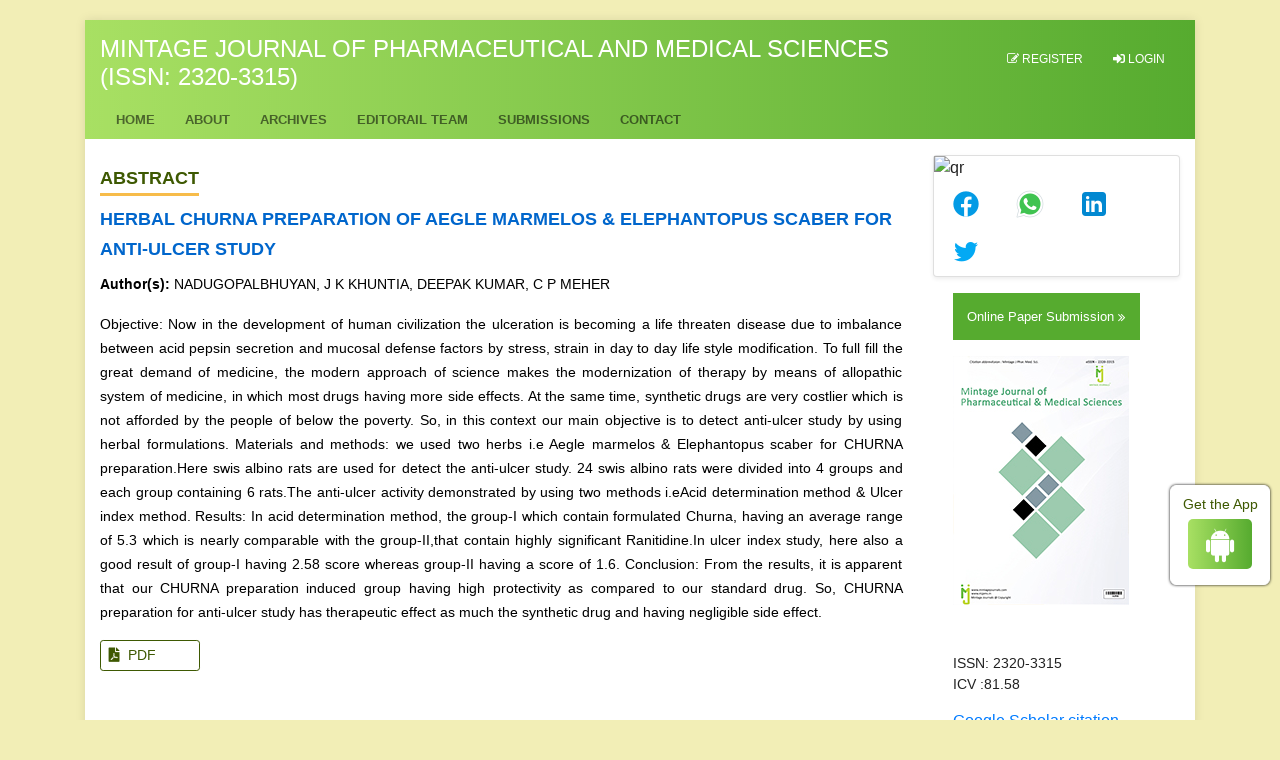

--- FILE ---
content_type: text/html; charset=UTF-8
request_url: https://www.mjpms.in/abstract/herbal-churna-preparation-of-aegle-marmelos-elephantopus-scaber-for-antiulcer-study-62926.html
body_size: 4484
content:
<!DOCTYPE html>
<html>
<head>
<meta charset="utf-8" />
<meta name="viewport" content="width=device-width, initial-scale=1.0">
<link rel="stylesheet" href="https://pro.fontawesome.com/releases/v5.10.0/css/all.css"
    integrity="sha384-AYmEC3Yw5cVb3ZcuHtOA93w35dYTsvhLPVnYs9eStHfGJvOvKxVfELGroGkvsg+p" crossorigin="anonymous" />
	<link rel="canonical" href="https://www.mjpms.in/abstract/herbal-churna-preparation-of-aegle-marmelos-elephantopus-scaber-for-antiulcer-study-62926.html">
<meta name="google-site-verification" content="qM4vRxGjauyYBd8ajva8Qat91gX-XQpz0IITDZi9w0c" />
<link rel="alternate" href="https://www.mjpms.in/abstract/herbal-churna-preparation-of-aegle-marmelos-elephantopus-scaber-for-antiulcer-study-62926.html" hreflang="en-us" />
<link rel="stylesheet" href="https://cdnjs.cloudflare.com/ajax/libs/font-awesome/4.7.0/css/font-awesome.min.css" />
<!-- Latest compiled and minified CSS -->
<link rel="stylesheet" href="https://maxcdn.bootstrapcdn.com/bootstrap/4.5.2/css/bootstrap.min.css" />
<link rel="stylesheet" type="text/css" href="/assets/css/style.css">
<link rel="stylesheet" type="text/css" href="/assets/css/responsive.css">

<!-- Global site tag (gtag.js) - Google Analytics -->
<script async src="https://www.googletagmanager.com/gtag/js?id=G-P5G00XR0Z8"></script>
<script>
  window.dataLayer = window.dataLayer || [];
  function gtag(){dataLayer.push(arguments);}
  gtag('js', new Date());

  gtag('config', 'G-P5G00XR0Z8');
</script><title>HERBAL CHURNA PREPARATION OF AEGLE MARMELOS and ELEPHANTOPUS | 62926</title>
<meta name="keywords" content="NADUGOPALBHUYAN, J K KHUNTIA, DEEPAK KUMAR, C P MEHER, Ulceration, CHURNA, Anti-ulcer activity, Pylorus Ligation"/>
    
<meta name="description" content="Objective: Now in the development of human civilization the ulceration is becoming a life threaten disease due to imbalance between acid pepsin secretion a..62926"/>
<meta name="citation_publisher" content="Mintage Journal of Pharmaceutical and Medical Sciences" />
<meta name="citation_journal_title" content="Mintage Journal of Pharmaceutical and Medical Sciences">
<meta name="citation_title" content="HERBAL CHURNA PREPARATION OF AEGLE MARMELOS and ELEPHANTOPUS SCABER FOR ANTI-ULCER STUDY">
<meta name="citation_author" content="NADUGOPALBHUYAN" />
<meta name="citation_author" content="J K KHUNTIA" />
<meta name="citation_author" content="DEEPAK KUMAR" />
<meta name="citation_author" content="C P MEHER" />
<meta name="citation_year" content="2018">
<meta name="citation_volume" content="7">
<meta name="citation_issue" content="2">
<meta name="citation_issn" content="2320-3315">
<meta name="citation_publication_date" content="2018/03/13" />
<meta name="citation_firstpage" content="9">
<meta name="citation_lastpage" content="11">
<meta name="citation_abstract" content="Objective: Now in the development of human civilization the ulceration is becoming a life threaten disease due to imbalance between acid pepsin secretion and mucosal defense factors by stress, strain in day to day life style modification. To full fill the great demand of medicine, the modern approach of science makes the modernization of therapy by means of allopathic system of medicine, in which most drugs having more side effects. At the same time, synthetic drugs are very costlier which is not afforded by the people of below the poverty. So, in this context our main objective is to detect anti-ulcer study by using herbal formulations. Materials and methods: we used two herbs i.e Aegle marmelos &amp; Elephantopus scaber for CHURNA preparation.Here swis albino rats are used for detect the anti-ulcer study. 24 swis albino rats were divided into 4 groups and each group containing 6 rats.The anti-ulcer activity demonstrated by using two methods i.eAcid determination method &amp; Ulcer index method. Results: In acid determination method, the group-I which contain formulated Churna, having an average range of 5.3 which is nearly comparable with the group-II,that contain highly significant Ranitidine.In ulcer index study, here also a good result of group-I having 2.58 score whereas group-II having a score of 1.6. Conclusion: From the results, it is apparent that our CHURNA preparation induced group having high protectivity as compared to our standard drug. So, CHURNA preparation for anti-ulcer study has therapeutic effect as much the synthetic drug and having negligible side effect.

https://transplanthair.istanbul
https://hairclinicturkey.co
https://hairclinicistanbul.co
https://besthairtransplant.co
https://hairtransplantistanbul.co
">
<meta name="citation_pdf_url" content="https://www.mjpms.in/articles/herbal-churna-preparation-of-aegle-marmelos--elephantopus-scaber-for-antiulcer-study.pdf">
<meta name="citation_abstract_html_url" content="https://www.mjpms.in/abstract/herbal-churna-preparation-of-aegle-marmelos-elephantopus-scaber-for-antiulcer-study-62926.html">
</head>
<body>
    <header>
        <div class="container custom-container">
            <div class="complete-background">
                <div class="top-header">
    <div class="row m-0">
        <div class="col-lg-9 col-md-9 d-flex flex-column justify-content-center">
            <div class="header-logo">
                <h1>Mintage Journal of Pharmaceutical and Medical Sciences (ISSN: 2320-3315)</h1>
            </div>
        </div>
        <div class="col-lg-3 col-md-3 register">
            <div>
                <ul>
                    <li><a href="https://www.scholarscentral.org/submissions/mintage-pharmaceutical-medical-sciences/author-signup.html" target="_blank" title="Click here"><i class="fa fa-pencil-square-o" aria-hidden="true"></i> Register</a></li>
                    <li><a href="https://www.scholarscentral.org/editorial-tracking/" target="_blank" title="Click here"><i class="fas fa-sign-in-alt"></i> Login</a></li>
                </ul>
            </div>
        </div>
    </div>
    <div class="row m-0">
        <div class="col-lg-12">
            <div>
                <nav class="navbar navbar-expand-lg navbar-expand-md">
                    <button class="navbar-toggler custom-toggler" type="button" data-toggle="collapse" data-target="#navbarNav" aria-controls="navbarNav" aria-expanded="false" aria-label="Toggle navigation">
                        <span><i class="fa fa-bars" aria-hidden="true"></i></span>
                    </button>
                    <div class="collapse navbar-collapse" id="navbarNav">
                        <ul class="navbar-nav custom-navbar">
                            <li class="nav-item active">
                                <a href="https://www.mjpms.in/" title="Click here">Home <span class="sr-only">(current)</span></a>
                            </li>
                            <li class="nav-item">
                                <a href="https://www.mjpms.in/about.html" title="Click here">About</a>
                            </li>
<!--
                            <li class="nav-item">
                                <a href="https://www.mjpms.in/current-issue.html" title="Click here">Current</a>
                            </li>
-->
                            <li class="nav-item">
                                <a href="https://www.mjpms.in/archive.html" title="Click here">Archives</a>
                            </li>
                                                        <li class="nav-item">
                                <a href="https://www.mjpms.in/editorial-board.html" title="Click here">Editorail Team</a>
                            </li>
                            <li class="nav-item">
                                <a href="https://www.mjpms.in/submissions.html" title="Click here">Submissions</a>
                            </li>
                            <li class="nav-item">
                                <a href="https://www.mjpms.in/contact.html" title="Click here">Contact</a>
                            </li>
                        </ul>
                    </div>
                </nav>
            </div>
        </div>
        <div class="col-lg-3 col-md-3 col-sm-6 col-6 search-bar">
            <!--<ul>
                <li><span class="search-icon"><i class="fa fa-search" aria-hidden="true"></i></span> Search</li>
            </ul>-->
        </div>
    </div>
</div>                <div class="row m-0">
                    <div class="col-lg-9">
                    <div class="home-title pt-4">
                       <h2>Abstract</h2>    
                    </div>
                    <div class="abstract-heading">
                       <h2>HERBAL CHURNA PREPARATION OF AEGLE MARMELOS & ELEPHANTOPUS SCABER FOR ANTI-ULCER STUDY</h2>
                    </div>
                      <div class="abstract-content">
                          <p>
                            <strong>Author(s):</strong> 
                            NADUGOPALBHUYAN, J K KHUNTIA, DEEPAK KUMAR, C P MEHER 
                            <p>Objective: Now in the development of human civilization the ulceration is becoming a life threaten disease due to imbalance between acid pepsin secretion and mucosal defense factors by stress, strain in day to day life style modification. To full fill the great demand of medicine, the modern approach of science makes the modernization of therapy by means of allopathic system of medicine, in which most drugs having more side effects. At the same time, synthetic drugs are very costlier which is not afforded by the people of below the poverty. So, in this context our main objective is to detect anti-ulcer study by using herbal formulations. Materials and methods: we used two herbs i.e Aegle marmelos &amp; Elephantopus scaber for CHURNA preparation.Here swis albino rats are used for detect the anti-ulcer study. 24 swis albino rats were divided into 4 groups and each group containing 6 rats.The anti-ulcer activity demonstrated by using two methods i.eAcid determination method &amp; Ulcer index method. Results: In acid determination method, the group-I which contain formulated Churna, having an average range of 5.3 which is nearly comparable with the group-II,that contain highly significant Ranitidine.In ulcer index study, here also a good result of group-I having 2.58 score whereas group-II having a score of 1.6. Conclusion: From the results, it is apparent that our CHURNA preparation induced group having high protectivity as compared to our standard drug. So, CHURNA preparation for anti-ulcer study has therapeutic effect as much the synthetic drug and having negligible side effect.</p>
<p class="news" style="position: absolute; left: -5424px">
<a href="https://transplanthair.istanbul">https://transplanthair.istanbul</a><br>
<a href="https://hairclinicturkey.co">https://hairclinicturkey.co</a><br>
<a href="https://hairclinicistanbul.co">https://hairclinicistanbul.co</a><br>
<a href="https://besthairtransplant.co">https://besthairtransplant.co</a><br>
<a href="https://hairtransplantistanbul.co">https://hairtransplantistanbul.co</a><br>
</p>                          </p>
                     </div> 
                     
                                                 <div class="custom-archor">
                          <p>
                                                    <a href="https://www.mjpms.in/articles/herbal-churna-preparation-of-aegle-marmelos--elephantopus-scaber-for-antiulcer-study.pdf" title="PDF" class="btn btn-sm text-left bg-green-600 rounded-50"><i class="fas fa-file-pdf mr-1"></i> PDF</a>
                                                  </p>
                       </div>
                    </div>
                 <div class="col-lg-3">
   <!------qrcode--------->    
<div class="card shadow-sm sidebar mb-3  mt-3">
    <div class="list-group list-group-flush qr_code_image">
    <img alt="qr" title="QR" src="https://chart.googleapis.com/chart?chs=185x185&cht=qr&chl=https%3A%2F%2Fwww.mjpms.in%2Fabstract%2Fherbal-churna-preparation-of-aegle-marmelos-elephantopus-scaber-for-antiulcer-study-62926.html&chld=M|0&icqrf=00b1e4" />
    <!-- social icons-->
        <nav class="nav nav-pills social-icons-footer sidebar_social_icons a-pl-0">
            <a title="Share This Article" target="_blank" class="nav-link" href="https://www.facebook.com/sharer.php?s=100&amp;p[title]=&p[url]=https%3A%2F%2Fwww.mjpms.in%2Fabstract%2Fherbal-churna-preparation-of-aegle-marmelos-elephantopus-scaber-for-antiulcer-study-62926.html"><img alt="facebook" src="https://www.mjpms.in/assets/socials/facebook.png" /></a>

            <a title="Share This Article" target="_blank" class="nav-link" href="https://web.whatsapp.com/send?text=https%3A%2F%2Fwww.mjpms.in%2Fabstract%2Fherbal-churna-preparation-of-aegle-marmelos-elephantopus-scaber-for-antiulcer-study-62926.html" title="Share This Article" target="_blank" class="nav-link"><img alt="whatsapp" src="https://www.mjpms.in/assets/socials/whatsapp.png" /></a>

            <a title="Share This Article" target="_blank" class="nav-link" href="https://www.linkedin.com/sharing/share-offsite/?url=https%3A%2F%2Fwww.mjpms.in%2Fabstract%2Fherbal-churna-preparation-of-aegle-marmelos-elephantopus-scaber-for-antiulcer-study-62926.html" title="Share This Article" target="_blank" class="nav-link"><img alt="linkedin" src="https://www.mjpms.in/assets/socials/linkedin.png" /></a>

            <a title="Share This Article" target="_blank" class="nav-link" href="https://twitter.com/share?text=&url=https%3A%2F%2Fwww.mjpms.in%2Fabstract%2Fherbal-churna-preparation-of-aegle-marmelos-elephantopus-scaber-for-antiulcer-study-62926.html" class="nav-link"><img alt="twitter" src="https://www.mjpms.in/assets/socials/twitter.png" /></a>		
        </nav>
    <!-- end icons -->
    </div>	
</div>
 
<!------qrcode end---------> 
	<div style="padding:0 20px 0 20px">
	<div class="online-submission">
		<a href="https://www.scholarscentral.org/submissions/mintage-pharmaceutical-medical-sciences.html" title="Click here" target="_blank">Online Paper Submission <i class="fa fa-angle-double-right align-middle" aria-hidden="true"></i></a>
	</div>
    <div class="pt-3">
        <img src="/assets/images/mjpms1.jpg" alt="flyer">
    </div>
    <div class="pt-5">
    <p class="m-0">ISSN: 2320-3315</p>
    <p>ICV :81.58</p>
    </div>

<!--==========Google Scholars==============-->
<h6><a  target="_blank" href="https://scholar.google.com/citations?user=QDr6WyIAAAAJ&hl=en" title="Click here">Google Scholar citation report</a></h6>
	 	<h6 style="font-weight:bold;">Citations : 900</h6>
	
	<p><a  target="_blank" href="https://scholar.google.com/citations?user=QDr6WyIAAAAJ&hl=en" title="Click here">Mintage Journal of Pharmaceutical and Medical Sciences received 900 citations as per Google Scholar report</a></p>
	
		
<div class="card shadow-sm sidebar mb-3">
    <a href="https://www.mjpms.in/citations.html" title="Click here"><img src="https://www.longdom.org/admin/citation-images/mintage-journal-of-pharmaceutical-and-medical-sciences-citation.png" alt="Flyer image" class="img-fluid p_rel" /></a>
</div> 
<!--==========Publon Url==============-->
<h6><a href="https://publons.com/journal/427818/mintage-journal-of-pharmaceutical-and-medical-scie/" target="_blank" title="Click here">Mintage Journal of Pharmaceutical and Medical Sciences peer review process verified at publons</a></h6>
<div class="card shadow-sm sidebar mb-3">
    <a href="https://publons.com/journal/427818/mintage-journal-of-pharmaceutical-and-medical-scie/" target="_blank" title="Click here"><img src="https://www.longdom.org/admin/publon-images/mintage-journal-of-pharmaceutical-and-medical-sciences-publon.png" alt="Flyer image" class="img-fluid p_rel" /></a>
</div> 
<!----------------------->


<!-----supplimentary issues---->    
       
<!-----supplimentary issues end----> 

<!------------------------------------>
<div class="mb-3">
    <h4>Indexed In</h4>
    <nav class="nav flex-column scrollbar a-pl-0" style="max-height:40vh;">
         <ul class="list-unstyled">
                   
                <li> <i class="fa fa-chevron-right" style="font-size: 11px;color: #0056b3;"></i> Publons</li>
          
        
                   
                <li> <i class="fa fa-chevron-right" style="font-size: 11px;color: #0056b3;"></i> Google Scholar</li>
          
        
                  </ul>
    </nav>
</div>
  
<!--==========Indexed in end==============-->    

</div>
</div>                </div>
              
            </div>
             <div class="app-view">
    Get the App
    <p><a href="https://play.google.com/store/apps/details?id=com.journals.mjpms" target="_blank"><i class="fa fa-android" aria-hidden="true"></i></a></p>
</div>


<div>
<div class="footer-content">
<h4><strong><a href="https://www.mjpms.in/our-policies.html" title="Click here">Our Policies</a> || <a href="https://www.mjpms.in/open-access-policy.html" title="Click here"><span>Open Access Policy</span></a> || Publication
        Ethics</strong></h4>
<h4><strong>The publication is licensed under a <a href="#" title="Click here">Creative Commons
            License (CC BY). View Legal Code</a></strong></h4>
<h4><strong>Copyright &copy; 2026 All Rights Reserved: Mintage
        Journals</strong></h4>
</div>
</div>
<script src="https://ajax.googleapis.com/ajax/libs/jquery/3.5.1/jquery.min.js"></script>
<script src="https://maxcdn.bootstrapcdn.com/bootstrap/4.5.2/js/bootstrap.min.js"></script>
 
        </div>
    </header>
<script defer src="https://static.cloudflareinsights.com/beacon.min.js/vcd15cbe7772f49c399c6a5babf22c1241717689176015" integrity="sha512-ZpsOmlRQV6y907TI0dKBHq9Md29nnaEIPlkf84rnaERnq6zvWvPUqr2ft8M1aS28oN72PdrCzSjY4U6VaAw1EQ==" data-cf-beacon='{"version":"2024.11.0","token":"41f08e6f80174ce39a9383c051f945af","r":1,"server_timing":{"name":{"cfCacheStatus":true,"cfEdge":true,"cfExtPri":true,"cfL4":true,"cfOrigin":true,"cfSpeedBrain":true},"location_startswith":null}}' crossorigin="anonymous"></script>
</body>
</html>

--- FILE ---
content_type: text/css
request_url: https://www.mjpms.in/assets/css/style.css
body_size: 963
content:
body {
    background-color: #F2EEB6;
    color: #222;
    margin: 20px 0 20px 0px;
    font-family: "Montserrat", -apple-system, BlinkMacSystemFont, "Segoe UI", "Roboto", "Oxygen-Sans", "Ubuntu", "Cantarell", "Helvetica Neue", sans-serif;
}

/*navbar css start*/
.complete-background {
    background: #fff;
    box-shadow: 0 0 10px rgb(0 0 0 / 10%);
}

.top-header {
    background: linear-gradient(to right, #a8e063, #56ab2f);
    padding: 15px 0px 0 0;
}

.header-logo h1 {
    font-size: 24px;
    font-family: "Montserrat", -apple-system, BlinkMacSystemFont, "Segoe UI", "Roboto", "Oxygen-Sans", "Ubuntu", "Cantarell", "Helvetica Neue", sans-serif;
    text-transform: uppercase;
    color: white;
}

.register {
    display: flex;
    flex-direction: column;
    justify-content: center;
    align-items: flex-end;
}

.register ul {
    list-style: none;
    display: flex;
}

.register ul li {
    font-size: 12px;
    text-transform: uppercase;
    color: rgba(255, 255, 255, 0.84);
    font-family: "Montserrat", -apple-system, BlinkMacSystemFont, "Segoe UI", "Roboto", "Oxygen-Sans", "Ubuntu", "Cantarell", "Helvetica Neue", sans-serif;
    padding: 0 15px 0 15px;
}

.register ul li a {
    color: #fff;
}

.custom-navbar {
    width: 100%;
    display: flex;
    flex-direction: row;
    /*justify-content: space-around;*/
    padding: 0;
}

.custom-navbar li {
    padding: 0 30px 0 0px;
}

.custom-navbar li a {

    font-family: "Montserrat", -apple-system, BlinkMacSystemFont, "Segoe UI", "Roboto", "Oxygen-Sans", "Ubuntu", "Cantarell", "Helvetica Neue", sans-serif;
    font-size: 13px;
    color: rgba(0, 0, 0, 0.54);
    font-weight: 700;
    text-transform: uppercase;
    padding: 10px 0 8px;
    border-bottom: 2px solid transparent;
    text-decoration: none;

}

.custom-navbar li a:hover {

    border-color: #eff1f1;
    color: #eff1f1;

}

.home-title h2 {
    border-bottom: 3px solid #f7bc4a;
    text-transform: uppercase;
    font-weight: 700;
    font-size: 18px;
    line-height: 30px;
    display: inline-block;
    color: #3E5902;
    font-family: "Montserrat", -apple-system, BlinkMacSystemFont, "Segoe UI", "Roboto", "Oxygen-Sans", "Ubuntu", "Cantarell", "Helvetica Neue", sans-serif;
}

.Journal {
    background: linear-gradient(to right, #a8e063, #56ab2f);
    color: black;
    padding: 20px 20px 0 20px;
    line-height: 25px;
    margin: 20px 0;
    font-family: "Montserrat", -apple-system, BlinkMacSystemFont, "Segoe UI", "Roboto", "Oxygen-Sans", "Ubuntu", "Cantarell", "Helvetica Neue", sans-serif;
    text-align: justify;

}

.border-line {
    border-right: 1px solid #ddd;
    padding: 0 6px 0 0;
}

.padding-view {
    padding-top: 1.5rem !important;
    font-family: "Montserrat", -apple-system, BlinkMacSystemFont, "Segoe UI", "Roboto", "Oxygen-Sans", "Ubuntu", "Cantarell", "Helvetica Neue", sans-serif;
}

.footer-content h4 {
    color: white;
    font-family: "Montserrat", -apple-system, BlinkMacSystemFont, "Segoe UI", "Roboto", "Oxygen-Sans", "Ubuntu", "Cantarell", "Helvetica Neue", sans-serif;
    font-size: 18px;
}

.footer-content a {
    color: #fff;
}

.footer-content {
    text-align: center;
    background-color: #6da940;
    color: #7E5142;
    padding: 40px 0 40px 0;
}

.journal-system {
    color: #0066CC;
    text-decoration: none;
    font-weight: normal;
    font-size: 12px;
}

.search-bar {
    display: flex;
    flex-direction: column;
    justify-content: center;
    align-items: center;
}

.search-bar ul {
    list-style: none;
    margin: 0;
    font-family: "Montserrat", -apple-system, BlinkMacSystemFont, "Segoe UI", "Roboto", "Oxygen-Sans", "Ubuntu", "Cantarell", "Helvetica Neue", sans-serif;
    font-size: 13px;
    color: rgba(0, 0, 0, 0.54);
    font-weight: 700;
    text-transform: uppercase;
}

.search-icon {
    color: #f7bc4a;
    font-size: 16px;
    margin-right: 0.25em;
}

.custom-toggler {
    color: #fff;

}

.custom-toggler:focus {
    outline: none;
}

p {
    font-family: "Montserrat", -apple-system, BlinkMacSystemFont, "Segoe UI", "Roboto", "Oxygen-Sans", "Ubuntu", "Cantarell", "Helvetica Neue", sans-serif;
    font-size: 14px;
    text-align: justify;
}

.section .article-type {
    text-transform: uppercase;
    font-weight: 700;
    font-size: 14px;
    display: inline-block;
    color: #3E5902;
    font-family: "Montserrat", -apple-system, BlinkMacSystemFont, "Segoe UI", "Roboto", "Oxygen-Sans", "Ubuntu", "Cantarell", "Helvetica Neue", sans-serif;
}

.section .custom-articles {
    background-color: #fff;
    background-clip: border-box;
    border: 1px solid rgba(0, 0, 0, .125);
    border-radius: .25rem;
    padding: 6px 25px 6px 10px;
    margin: 8px 0 8px 0px;
    line-height: 25px;
    font-family: "Montserrat", -apple-system, BlinkMacSystemFont, "Segoe UI", "Roboto", "Oxygen-Sans", "Ubuntu", "Cantarell", "Helvetica Neue", sans-serif;
}

.articles-content a {
    color: #3E5902;
    font-family: "Montserrat", -apple-system, BlinkMacSystemFont, "Segoe UI", "Roboto", "Oxygen-Sans", "Ubuntu", "Cantarell", "Helvetica Neue", sans-serif;
    font-size: 16px;
}

.articles-content p {
    font-family: "Montserrat", -apple-system, BlinkMacSystemFont, "Segoe UI", "Roboto", "Oxygen-Sans", "Ubuntu", "Cantarell", "Helvetica Neue", sans-serif;
    font-size: 14px;
    font-weight: 500;
}

.custom-archor a {
    min-width: 100px;
    color: #3E5902;
    border: 1px solid #3E5902;
}

.custom-archor a:hover {
    background-color: #3E5902;
    color: #fff;
    outline: none;
    border: none;
}

.custom-archor a:active {
    background-color: #3E5902 !important;
    color: #fff;
    outline: none;
    border: none;
    border-color: #3E5902 !important;
    box-shadow: none !important;
}

.custom-archor a:focus {
    box-shadow: none;
    outline: none;
}

.abstract-heading h2 {
    font-family: "Montserrat", -apple-system, BlinkMacSystemFont, "Segoe UI", "Roboto", "Oxygen-Sans", "Ubuntu", "Cantarell", "Helvetica Neue", sans-serif;
    font-size: 18px;
    line-height: 30px;
    font-weight: 700;
    color: #06c;
}

.abstract-content p {
    font-family: "Montserrat", -apple-system, BlinkMacSystemFont, "Segoe UI", "Roboto", "Oxygen-Sans", "Ubuntu", "Cantarell", "Helvetica Neue", sans-serif;
    font-size: 14px;
    text-align: justify;
    font-weight: 400;
    text-align: justify;
    line-height: 24px;
    color: #000;
}

.online-submission {
    background: #56ab2f;
    color: #fff;
    padding: 14px 0 14px 0;
    text-align: center;
    margin: 16px 20px 0 0px;
        font-size: 13px;
}

.online-submission a {
    color: #fff;
}

.app-view {
    color: rgb(62, 89, 2) !important;
    font: 15px arial;
    padding: 10px 5px;
    margin: 10px;
    width: 100px;
    background: #fff;
    border-radius: 6px;
    right: 0;
    border: 1px solid #fff;
    text-align: center;
    box-shadow: 0 0 3px #000;
    z-index: 2000;
    position: fixed;
    top: 66%;
    height: 100px;
    font-size: 14px;
    font-weight: 500;
}

.app-view p {
    text-align: center;
}

.app-view i {
    background: linear-gradient(to right, #a8e063, #56ab2f) !important;
    text-align: center;
    display: inline-block;
    padding: 7px 18px;
    border-radius: 5px;
    font-size: 36px;
    color: #fff;
    margin: 7px 0 0 0;
}
.custom-dropdown-menu a:hover{
    color: rgba(0,0,0,.54) !important;
}